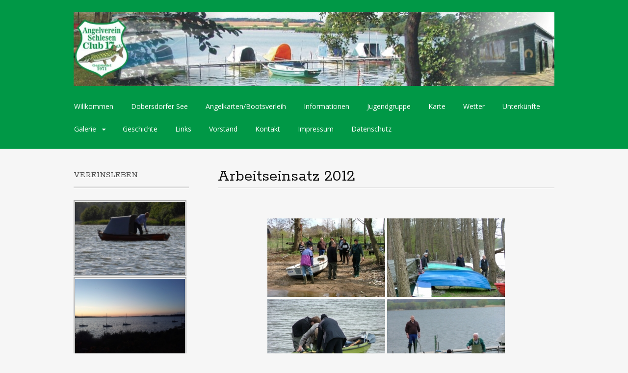

--- FILE ---
content_type: text/html; charset=UTF-8
request_url: https://av-schlesen.de/arbeitseinsatz-2012/nggallery/page/2
body_size: 12046
content:
<!DOCTYPE html>
<html lang="de">
<head>
<meta charset="UTF-8">
<meta name="viewport" content="width=device-width, initial-scale=1">
<link rel="profile" href="http://gmpg.org/xfn/11">
<link rel="pingback" href="https://av-schlesen.de/xmlrpc.php">
<!--[if lt IE 9]>
<script src="https://av-schlesen.de/wp-content/themes/portfolio-press/js/html5.js"></script>
<![endif]-->
<meta name='robots' content='index, follow, max-image-preview:large, max-snippet:-1, max-video-preview:-1' />
	<style>img:is([sizes="auto" i], [sizes^="auto," i]) { contain-intrinsic-size: 3000px 1500px }</style>
	
	<!-- This site is optimized with the Yoast SEO plugin v26.1.1 - https://yoast.com/wordpress/plugins/seo/ -->
	<title>Arbeitseinsatz 2012 - AV Schlesen</title>
	<link rel="canonical" href="https://av-schlesen.de/arbeitseinsatz-2012" />
	<meta property="og:locale" content="de_DE" />
	<meta property="og:type" content="article" />
	<meta property="og:title" content="Arbeitseinsatz 2012 - AV Schlesen" />
	<meta property="og:url" content="https://av-schlesen.de/arbeitseinsatz-2012" />
	<meta property="og:site_name" content="AV Schlesen" />
	<meta name="twitter:card" content="summary_large_image" />
	<script type="application/ld+json" class="yoast-schema-graph">{"@context":"https://schema.org","@graph":[{"@type":"WebPage","@id":"https://av-schlesen.de/arbeitseinsatz-2012","url":"https://av-schlesen.de/arbeitseinsatz-2012","name":"Arbeitseinsatz 2012 - AV Schlesen","isPartOf":{"@id":"https://av-schlesen.de/#website"},"datePublished":"2016-04-02T09:32:29+00:00","breadcrumb":{"@id":"https://av-schlesen.de/arbeitseinsatz-2012#breadcrumb"},"inLanguage":"de","potentialAction":[{"@type":"ReadAction","target":["https://av-schlesen.de/arbeitseinsatz-2012"]}]},{"@type":"BreadcrumbList","@id":"https://av-schlesen.de/arbeitseinsatz-2012#breadcrumb","itemListElement":[{"@type":"ListItem","position":1,"name":"Startseite","item":"https://av-schlesen.de/"},{"@type":"ListItem","position":2,"name":"Arbeitseinsatz 2012"}]},{"@type":"WebSite","@id":"https://av-schlesen.de/#website","url":"https://av-schlesen.de/","name":"AV Schlesen","description":"Angelverein Schlesen Club 17 e.V.","potentialAction":[{"@type":"SearchAction","target":{"@type":"EntryPoint","urlTemplate":"https://av-schlesen.de/?s={search_term_string}"},"query-input":{"@type":"PropertyValueSpecification","valueRequired":true,"valueName":"search_term_string"}}],"inLanguage":"de"}]}</script>
	<!-- / Yoast SEO plugin. -->


<link rel='dns-prefetch' href='//fonts.googleapis.com' />
<link rel="alternate" type="application/rss+xml" title="AV Schlesen &raquo; Feed" href="https://av-schlesen.de/feed" />
<link rel="alternate" type="application/rss+xml" title="AV Schlesen &raquo; Kommentar-Feed" href="https://av-schlesen.de/comments/feed" />
<script type="text/javascript">
/* <![CDATA[ */
window._wpemojiSettings = {"baseUrl":"https:\/\/s.w.org\/images\/core\/emoji\/16.0.1\/72x72\/","ext":".png","svgUrl":"https:\/\/s.w.org\/images\/core\/emoji\/16.0.1\/svg\/","svgExt":".svg","source":{"concatemoji":"https:\/\/av-schlesen.de\/wp-includes\/js\/wp-emoji-release.min.js?ver=6.8.3"}};
/*! This file is auto-generated */
!function(s,n){var o,i,e;function c(e){try{var t={supportTests:e,timestamp:(new Date).valueOf()};sessionStorage.setItem(o,JSON.stringify(t))}catch(e){}}function p(e,t,n){e.clearRect(0,0,e.canvas.width,e.canvas.height),e.fillText(t,0,0);var t=new Uint32Array(e.getImageData(0,0,e.canvas.width,e.canvas.height).data),a=(e.clearRect(0,0,e.canvas.width,e.canvas.height),e.fillText(n,0,0),new Uint32Array(e.getImageData(0,0,e.canvas.width,e.canvas.height).data));return t.every(function(e,t){return e===a[t]})}function u(e,t){e.clearRect(0,0,e.canvas.width,e.canvas.height),e.fillText(t,0,0);for(var n=e.getImageData(16,16,1,1),a=0;a<n.data.length;a++)if(0!==n.data[a])return!1;return!0}function f(e,t,n,a){switch(t){case"flag":return n(e,"\ud83c\udff3\ufe0f\u200d\u26a7\ufe0f","\ud83c\udff3\ufe0f\u200b\u26a7\ufe0f")?!1:!n(e,"\ud83c\udde8\ud83c\uddf6","\ud83c\udde8\u200b\ud83c\uddf6")&&!n(e,"\ud83c\udff4\udb40\udc67\udb40\udc62\udb40\udc65\udb40\udc6e\udb40\udc67\udb40\udc7f","\ud83c\udff4\u200b\udb40\udc67\u200b\udb40\udc62\u200b\udb40\udc65\u200b\udb40\udc6e\u200b\udb40\udc67\u200b\udb40\udc7f");case"emoji":return!a(e,"\ud83e\udedf")}return!1}function g(e,t,n,a){var r="undefined"!=typeof WorkerGlobalScope&&self instanceof WorkerGlobalScope?new OffscreenCanvas(300,150):s.createElement("canvas"),o=r.getContext("2d",{willReadFrequently:!0}),i=(o.textBaseline="top",o.font="600 32px Arial",{});return e.forEach(function(e){i[e]=t(o,e,n,a)}),i}function t(e){var t=s.createElement("script");t.src=e,t.defer=!0,s.head.appendChild(t)}"undefined"!=typeof Promise&&(o="wpEmojiSettingsSupports",i=["flag","emoji"],n.supports={everything:!0,everythingExceptFlag:!0},e=new Promise(function(e){s.addEventListener("DOMContentLoaded",e,{once:!0})}),new Promise(function(t){var n=function(){try{var e=JSON.parse(sessionStorage.getItem(o));if("object"==typeof e&&"number"==typeof e.timestamp&&(new Date).valueOf()<e.timestamp+604800&&"object"==typeof e.supportTests)return e.supportTests}catch(e){}return null}();if(!n){if("undefined"!=typeof Worker&&"undefined"!=typeof OffscreenCanvas&&"undefined"!=typeof URL&&URL.createObjectURL&&"undefined"!=typeof Blob)try{var e="postMessage("+g.toString()+"("+[JSON.stringify(i),f.toString(),p.toString(),u.toString()].join(",")+"));",a=new Blob([e],{type:"text/javascript"}),r=new Worker(URL.createObjectURL(a),{name:"wpTestEmojiSupports"});return void(r.onmessage=function(e){c(n=e.data),r.terminate(),t(n)})}catch(e){}c(n=g(i,f,p,u))}t(n)}).then(function(e){for(var t in e)n.supports[t]=e[t],n.supports.everything=n.supports.everything&&n.supports[t],"flag"!==t&&(n.supports.everythingExceptFlag=n.supports.everythingExceptFlag&&n.supports[t]);n.supports.everythingExceptFlag=n.supports.everythingExceptFlag&&!n.supports.flag,n.DOMReady=!1,n.readyCallback=function(){n.DOMReady=!0}}).then(function(){return e}).then(function(){var e;n.supports.everything||(n.readyCallback(),(e=n.source||{}).concatemoji?t(e.concatemoji):e.wpemoji&&e.twemoji&&(t(e.twemoji),t(e.wpemoji)))}))}((window,document),window._wpemojiSettings);
/* ]]> */
</script>
<style id='wp-emoji-styles-inline-css' type='text/css'>

	img.wp-smiley, img.emoji {
		display: inline !important;
		border: none !important;
		box-shadow: none !important;
		height: 1em !important;
		width: 1em !important;
		margin: 0 0.07em !important;
		vertical-align: -0.1em !important;
		background: none !important;
		padding: 0 !important;
	}
</style>
<link rel='stylesheet' id='wp-block-library-css' href='https://av-schlesen.de/wp-includes/css/dist/block-library/style.min.css?ver=6.8.3' type='text/css' media='all' />
<style id='classic-theme-styles-inline-css' type='text/css'>
/*! This file is auto-generated */
.wp-block-button__link{color:#fff;background-color:#32373c;border-radius:9999px;box-shadow:none;text-decoration:none;padding:calc(.667em + 2px) calc(1.333em + 2px);font-size:1.125em}.wp-block-file__button{background:#32373c;color:#fff;text-decoration:none}
</style>
<style id='global-styles-inline-css' type='text/css'>
:root{--wp--preset--aspect-ratio--square: 1;--wp--preset--aspect-ratio--4-3: 4/3;--wp--preset--aspect-ratio--3-4: 3/4;--wp--preset--aspect-ratio--3-2: 3/2;--wp--preset--aspect-ratio--2-3: 2/3;--wp--preset--aspect-ratio--16-9: 16/9;--wp--preset--aspect-ratio--9-16: 9/16;--wp--preset--color--black: #000000;--wp--preset--color--cyan-bluish-gray: #abb8c3;--wp--preset--color--white: #ffffff;--wp--preset--color--pale-pink: #f78da7;--wp--preset--color--vivid-red: #cf2e2e;--wp--preset--color--luminous-vivid-orange: #ff6900;--wp--preset--color--luminous-vivid-amber: #fcb900;--wp--preset--color--light-green-cyan: #7bdcb5;--wp--preset--color--vivid-green-cyan: #00d084;--wp--preset--color--pale-cyan-blue: #8ed1fc;--wp--preset--color--vivid-cyan-blue: #0693e3;--wp--preset--color--vivid-purple: #9b51e0;--wp--preset--gradient--vivid-cyan-blue-to-vivid-purple: linear-gradient(135deg,rgba(6,147,227,1) 0%,rgb(155,81,224) 100%);--wp--preset--gradient--light-green-cyan-to-vivid-green-cyan: linear-gradient(135deg,rgb(122,220,180) 0%,rgb(0,208,130) 100%);--wp--preset--gradient--luminous-vivid-amber-to-luminous-vivid-orange: linear-gradient(135deg,rgba(252,185,0,1) 0%,rgba(255,105,0,1) 100%);--wp--preset--gradient--luminous-vivid-orange-to-vivid-red: linear-gradient(135deg,rgba(255,105,0,1) 0%,rgb(207,46,46) 100%);--wp--preset--gradient--very-light-gray-to-cyan-bluish-gray: linear-gradient(135deg,rgb(238,238,238) 0%,rgb(169,184,195) 100%);--wp--preset--gradient--cool-to-warm-spectrum: linear-gradient(135deg,rgb(74,234,220) 0%,rgb(151,120,209) 20%,rgb(207,42,186) 40%,rgb(238,44,130) 60%,rgb(251,105,98) 80%,rgb(254,248,76) 100%);--wp--preset--gradient--blush-light-purple: linear-gradient(135deg,rgb(255,206,236) 0%,rgb(152,150,240) 100%);--wp--preset--gradient--blush-bordeaux: linear-gradient(135deg,rgb(254,205,165) 0%,rgb(254,45,45) 50%,rgb(107,0,62) 100%);--wp--preset--gradient--luminous-dusk: linear-gradient(135deg,rgb(255,203,112) 0%,rgb(199,81,192) 50%,rgb(65,88,208) 100%);--wp--preset--gradient--pale-ocean: linear-gradient(135deg,rgb(255,245,203) 0%,rgb(182,227,212) 50%,rgb(51,167,181) 100%);--wp--preset--gradient--electric-grass: linear-gradient(135deg,rgb(202,248,128) 0%,rgb(113,206,126) 100%);--wp--preset--gradient--midnight: linear-gradient(135deg,rgb(2,3,129) 0%,rgb(40,116,252) 100%);--wp--preset--font-size--small: 13px;--wp--preset--font-size--medium: 20px;--wp--preset--font-size--large: 36px;--wp--preset--font-size--x-large: 42px;--wp--preset--spacing--20: 0.44rem;--wp--preset--spacing--30: 0.67rem;--wp--preset--spacing--40: 1rem;--wp--preset--spacing--50: 1.5rem;--wp--preset--spacing--60: 2.25rem;--wp--preset--spacing--70: 3.38rem;--wp--preset--spacing--80: 5.06rem;--wp--preset--shadow--natural: 6px 6px 9px rgba(0, 0, 0, 0.2);--wp--preset--shadow--deep: 12px 12px 50px rgba(0, 0, 0, 0.4);--wp--preset--shadow--sharp: 6px 6px 0px rgba(0, 0, 0, 0.2);--wp--preset--shadow--outlined: 6px 6px 0px -3px rgba(255, 255, 255, 1), 6px 6px rgba(0, 0, 0, 1);--wp--preset--shadow--crisp: 6px 6px 0px rgba(0, 0, 0, 1);}:where(.is-layout-flex){gap: 0.5em;}:where(.is-layout-grid){gap: 0.5em;}body .is-layout-flex{display: flex;}.is-layout-flex{flex-wrap: wrap;align-items: center;}.is-layout-flex > :is(*, div){margin: 0;}body .is-layout-grid{display: grid;}.is-layout-grid > :is(*, div){margin: 0;}:where(.wp-block-columns.is-layout-flex){gap: 2em;}:where(.wp-block-columns.is-layout-grid){gap: 2em;}:where(.wp-block-post-template.is-layout-flex){gap: 1.25em;}:where(.wp-block-post-template.is-layout-grid){gap: 1.25em;}.has-black-color{color: var(--wp--preset--color--black) !important;}.has-cyan-bluish-gray-color{color: var(--wp--preset--color--cyan-bluish-gray) !important;}.has-white-color{color: var(--wp--preset--color--white) !important;}.has-pale-pink-color{color: var(--wp--preset--color--pale-pink) !important;}.has-vivid-red-color{color: var(--wp--preset--color--vivid-red) !important;}.has-luminous-vivid-orange-color{color: var(--wp--preset--color--luminous-vivid-orange) !important;}.has-luminous-vivid-amber-color{color: var(--wp--preset--color--luminous-vivid-amber) !important;}.has-light-green-cyan-color{color: var(--wp--preset--color--light-green-cyan) !important;}.has-vivid-green-cyan-color{color: var(--wp--preset--color--vivid-green-cyan) !important;}.has-pale-cyan-blue-color{color: var(--wp--preset--color--pale-cyan-blue) !important;}.has-vivid-cyan-blue-color{color: var(--wp--preset--color--vivid-cyan-blue) !important;}.has-vivid-purple-color{color: var(--wp--preset--color--vivid-purple) !important;}.has-black-background-color{background-color: var(--wp--preset--color--black) !important;}.has-cyan-bluish-gray-background-color{background-color: var(--wp--preset--color--cyan-bluish-gray) !important;}.has-white-background-color{background-color: var(--wp--preset--color--white) !important;}.has-pale-pink-background-color{background-color: var(--wp--preset--color--pale-pink) !important;}.has-vivid-red-background-color{background-color: var(--wp--preset--color--vivid-red) !important;}.has-luminous-vivid-orange-background-color{background-color: var(--wp--preset--color--luminous-vivid-orange) !important;}.has-luminous-vivid-amber-background-color{background-color: var(--wp--preset--color--luminous-vivid-amber) !important;}.has-light-green-cyan-background-color{background-color: var(--wp--preset--color--light-green-cyan) !important;}.has-vivid-green-cyan-background-color{background-color: var(--wp--preset--color--vivid-green-cyan) !important;}.has-pale-cyan-blue-background-color{background-color: var(--wp--preset--color--pale-cyan-blue) !important;}.has-vivid-cyan-blue-background-color{background-color: var(--wp--preset--color--vivid-cyan-blue) !important;}.has-vivid-purple-background-color{background-color: var(--wp--preset--color--vivid-purple) !important;}.has-black-border-color{border-color: var(--wp--preset--color--black) !important;}.has-cyan-bluish-gray-border-color{border-color: var(--wp--preset--color--cyan-bluish-gray) !important;}.has-white-border-color{border-color: var(--wp--preset--color--white) !important;}.has-pale-pink-border-color{border-color: var(--wp--preset--color--pale-pink) !important;}.has-vivid-red-border-color{border-color: var(--wp--preset--color--vivid-red) !important;}.has-luminous-vivid-orange-border-color{border-color: var(--wp--preset--color--luminous-vivid-orange) !important;}.has-luminous-vivid-amber-border-color{border-color: var(--wp--preset--color--luminous-vivid-amber) !important;}.has-light-green-cyan-border-color{border-color: var(--wp--preset--color--light-green-cyan) !important;}.has-vivid-green-cyan-border-color{border-color: var(--wp--preset--color--vivid-green-cyan) !important;}.has-pale-cyan-blue-border-color{border-color: var(--wp--preset--color--pale-cyan-blue) !important;}.has-vivid-cyan-blue-border-color{border-color: var(--wp--preset--color--vivid-cyan-blue) !important;}.has-vivid-purple-border-color{border-color: var(--wp--preset--color--vivid-purple) !important;}.has-vivid-cyan-blue-to-vivid-purple-gradient-background{background: var(--wp--preset--gradient--vivid-cyan-blue-to-vivid-purple) !important;}.has-light-green-cyan-to-vivid-green-cyan-gradient-background{background: var(--wp--preset--gradient--light-green-cyan-to-vivid-green-cyan) !important;}.has-luminous-vivid-amber-to-luminous-vivid-orange-gradient-background{background: var(--wp--preset--gradient--luminous-vivid-amber-to-luminous-vivid-orange) !important;}.has-luminous-vivid-orange-to-vivid-red-gradient-background{background: var(--wp--preset--gradient--luminous-vivid-orange-to-vivid-red) !important;}.has-very-light-gray-to-cyan-bluish-gray-gradient-background{background: var(--wp--preset--gradient--very-light-gray-to-cyan-bluish-gray) !important;}.has-cool-to-warm-spectrum-gradient-background{background: var(--wp--preset--gradient--cool-to-warm-spectrum) !important;}.has-blush-light-purple-gradient-background{background: var(--wp--preset--gradient--blush-light-purple) !important;}.has-blush-bordeaux-gradient-background{background: var(--wp--preset--gradient--blush-bordeaux) !important;}.has-luminous-dusk-gradient-background{background: var(--wp--preset--gradient--luminous-dusk) !important;}.has-pale-ocean-gradient-background{background: var(--wp--preset--gradient--pale-ocean) !important;}.has-electric-grass-gradient-background{background: var(--wp--preset--gradient--electric-grass) !important;}.has-midnight-gradient-background{background: var(--wp--preset--gradient--midnight) !important;}.has-small-font-size{font-size: var(--wp--preset--font-size--small) !important;}.has-medium-font-size{font-size: var(--wp--preset--font-size--medium) !important;}.has-large-font-size{font-size: var(--wp--preset--font-size--large) !important;}.has-x-large-font-size{font-size: var(--wp--preset--font-size--x-large) !important;}
:where(.wp-block-post-template.is-layout-flex){gap: 1.25em;}:where(.wp-block-post-template.is-layout-grid){gap: 1.25em;}
:where(.wp-block-columns.is-layout-flex){gap: 2em;}:where(.wp-block-columns.is-layout-grid){gap: 2em;}
:root :where(.wp-block-pullquote){font-size: 1.5em;line-height: 1.6;}
</style>
<link rel='stylesheet' id='contact-form-7-css' href='https://av-schlesen.de/wp-content/plugins/contact-form-7/includes/css/styles.css?ver=6.1.2' type='text/css' media='all' />
<link rel='stylesheet' id='ngg_trigger_buttons-css' href='https://av-schlesen.de/wp-content/plugins/nextgen-gallery/static/GalleryDisplay/trigger_buttons.css?ver=3.59.12' type='text/css' media='all' />
<link rel='stylesheet' id='shutter-0-css' href='https://av-schlesen.de/wp-content/plugins/nextgen-gallery/static/Lightbox/shutter/shutter.css?ver=3.59.12' type='text/css' media='all' />
<link rel='stylesheet' id='fontawesome_v4_shim_style-css' href='https://av-schlesen.de/wp-content/plugins/nextgen-gallery/static/FontAwesome/css/v4-shims.min.css?ver=6.8.3' type='text/css' media='all' />
<link rel='stylesheet' id='fontawesome-css' href='https://av-schlesen.de/wp-content/plugins/nextgen-gallery/static/FontAwesome/css/all.min.css?ver=6.8.3' type='text/css' media='all' />
<link rel='stylesheet' id='nextgen_pagination_style-css' href='https://av-schlesen.de/wp-content/plugins/nextgen-gallery/static/GalleryDisplay/pagination_style.css?ver=3.59.12' type='text/css' media='all' />
<link rel='stylesheet' id='nextgen_basic_thumbnails_style-css' href='https://av-schlesen.de/wp-content/plugins/nextgen-gallery/static/Thumbnails/nextgen_basic_thumbnails.css?ver=3.59.12' type='text/css' media='all' />
<link rel='stylesheet' id='portfoliopress-style-css' href='https://av-schlesen.de/wp-content/themes/portfolio-press/style.css?ver=2.8.0' type='text/css' media='all' />
<link rel='stylesheet' id='portfoliopress_fonts-css' href='//fonts.googleapis.com/css?family=Open+Sans:400italic,400,600|Rokkitt:400,700' type='text/css' media='screen' />
<link rel='stylesheet' id='portfoliopress_icon_font-css' href='https://av-schlesen.de/wp-content/themes/portfolio-press/fonts/custom/portfolio-custom.css?ver=2.8.0' type='text/css' media='all' />
<link rel='stylesheet' id='imagelightbox-styles-css' href='https://av-schlesen.de/wp-content/plugins/imagelightbox/css/styles.css?ver=0.1.1' type='text/css' media='all' />
<link rel='stylesheet' id='tablepress-default-css' href='https://av-schlesen.de/wp-content/plugins/tablepress/css/build/default.css?ver=3.2.3' type='text/css' media='all' />
<link rel='stylesheet' id='nextgen_widgets_style-css' href='https://av-schlesen.de/wp-content/plugins/nextgen-gallery/static/Widget/display.css?ver=3.59.12' type='text/css' media='all' />
<script type="text/javascript" src="https://av-schlesen.de/wp-includes/js/jquery/jquery.min.js?ver=3.7.1" id="jquery-core-js"></script>
<script type="text/javascript" src="https://av-schlesen.de/wp-includes/js/jquery/jquery-migrate.min.js?ver=3.4.1" id="jquery-migrate-js"></script>
<script type="text/javascript" id="photocrati_ajax-js-extra">
/* <![CDATA[ */
var photocrati_ajax = {"url":"https:\/\/av-schlesen.de\/index.php?photocrati_ajax=1","rest_url":"https:\/\/av-schlesen.de\/wp-json\/","wp_home_url":"https:\/\/av-schlesen.de","wp_site_url":"https:\/\/av-schlesen.de","wp_root_url":"https:\/\/av-schlesen.de","wp_plugins_url":"https:\/\/av-schlesen.de\/wp-content\/plugins","wp_content_url":"https:\/\/av-schlesen.de\/wp-content","wp_includes_url":"https:\/\/av-schlesen.de\/wp-includes\/","ngg_param_slug":"nggallery","rest_nonce":"b0ac591b0b"};
/* ]]> */
</script>
<script type="text/javascript" src="https://av-schlesen.de/wp-content/plugins/nextgen-gallery/static/Legacy/ajax.min.js?ver=3.59.12" id="photocrati_ajax-js"></script>
<script type="text/javascript" src="https://av-schlesen.de/wp-content/plugins/nextgen-gallery/static/FontAwesome/js/v4-shims.min.js?ver=5.3.1" id="fontawesome_v4_shim-js"></script>
<script type="text/javascript" defer crossorigin="anonymous" data-auto-replace-svg="false" data-keep-original-source="false" data-search-pseudo-elements src="https://av-schlesen.de/wp-content/plugins/nextgen-gallery/static/FontAwesome/js/all.min.js?ver=5.3.1" id="fontawesome-js"></script>
<script type="text/javascript" src="https://av-schlesen.de/wp-content/plugins/nextgen-gallery/static/Thumbnails/nextgen_basic_thumbnails.js?ver=3.59.12" id="nextgen_basic_thumbnails_script-js"></script>
<link rel="https://api.w.org/" href="https://av-schlesen.de/wp-json/" /><link rel="alternate" title="JSON" type="application/json" href="https://av-schlesen.de/wp-json/wp/v2/pages/2096" /><link rel="EditURI" type="application/rsd+xml" title="RSD" href="https://av-schlesen.de/xmlrpc.php?rsd" />
<link rel='shortlink' href='https://av-schlesen.de/?p=2096' />
<link rel="alternate" title="oEmbed (JSON)" type="application/json+oembed" href="https://av-schlesen.de/wp-json/oembed/1.0/embed?url=https%3A%2F%2Fav-schlesen.de%2Farbeitseinsatz-2012" />
<link rel="alternate" title="oEmbed (XML)" type="text/xml+oembed" href="https://av-schlesen.de/wp-json/oembed/1.0/embed?url=https%3A%2F%2Fav-schlesen.de%2Farbeitseinsatz-2012&#038;format=xml" />
<!-- Portfolio Press Styling -->
<style type="text/css">
#branding { background:#009846 }
</style>
</head>

<body class="wp-singular page-template-default page page-id-2096 wp-theme-portfolio-press layout-2cl">
<div id="page">

	<header id="branding">
    	<div class="col-width">
        			<hgroup id="logo">
				<div id="site-title"><a href="https://av-schlesen.de/" rel="home">
                					<img src="https://av-schlesen.de/wp-content/uploads/2019/02/Banner.jpg" alt="AV Schlesen">
				                </a>
                </div>
							</hgroup>

			<nav id="navigation" class="site-navigation primary-navigation" role="navigation">
				<h1 class="menu-toggle">Menu</h1>
				<a class="screen-reader-text skip-link" href="#content">Skip to content</a>
				<div class="menu-menue-container"><ul id="menu-menue" class="nav-menu"><li id="menu-item-609" class="menu-item menu-item-type-post_type menu-item-object-page menu-item-home menu-item-609"><a href="https://av-schlesen.de/">Willkommen</a></li>
<li id="menu-item-612" class="menu-item menu-item-type-post_type menu-item-object-page menu-item-612"><a href="https://av-schlesen.de/der-dobersdorfer-see">Dobersdorfer See</a></li>
<li id="menu-item-610" class="menu-item menu-item-type-post_type menu-item-object-page menu-item-610"><a href="https://av-schlesen.de/angelkartenbootsverleih">Angelkarten/Bootsverleih</a></li>
<li id="menu-item-619" class="menu-item menu-item-type-post_type menu-item-object-page menu-item-619"><a href="https://av-schlesen.de/informationen">Informationen</a></li>
<li id="menu-item-620" class="menu-item menu-item-type-post_type menu-item-object-page menu-item-620"><a href="https://av-schlesen.de/jugendgruppe">Jugendgruppe</a></li>
<li id="menu-item-1005" class="menu-item menu-item-type-post_type menu-item-object-page menu-item-1005"><a href="https://av-schlesen.de/karte">Karte</a></li>
<li id="menu-item-4520" class="menu-item menu-item-type-post_type menu-item-object-page menu-item-4520"><a href="https://av-schlesen.de/wetter">Wetter</a></li>
<li id="menu-item-3677" class="menu-item menu-item-type-post_type menu-item-object-page menu-item-3677"><a href="https://av-schlesen.de/av-schlesen">Unterkünfte</a></li>
<li id="menu-item-613" class="menu-item menu-item-type-post_type menu-item-object-page current-menu-ancestor current_page_ancestor menu-item-has-children menu-item-613"><a href="https://av-schlesen.de/galerie">Galerie</a>
<ul class="sub-menu">
	<li id="menu-item-998" class="menu-item menu-item-type-post_type menu-item-object-page menu-item-998"><a href="https://av-schlesen.de/galerie/fangbilder">Fangbilder</a></li>
	<li id="menu-item-4640" class="menu-item menu-item-type-post_type menu-item-object-page menu-item-has-children menu-item-4640"><a href="https://av-schlesen.de/jugend">Jugend</a>
	<ul class="sub-menu">
		<li id="menu-item-5578" class="menu-item menu-item-type-post_type menu-item-object-page menu-item-5578"><a href="https://av-schlesen.de/jugend-zeltlager-bosau-2022">Jugend-Zeltlager Bosau 2022</a></li>
		<li id="menu-item-5477" class="menu-item menu-item-type-post_type menu-item-object-page menu-item-5477"><a href="https://av-schlesen.de/jugend/jugend-zeltlager-bosau-2021">Jugend-Zeltlager Bosau 2021</a></li>
		<li id="menu-item-5336" class="menu-item menu-item-type-post_type menu-item-object-page menu-item-5336"><a href="https://av-schlesen.de/jugend-zeltlager-bosau-2020-2">Jugend-Zeltlager Bosau 2020</a></li>
		<li id="menu-item-5113" class="menu-item menu-item-type-post_type menu-item-object-page menu-item-5113"><a href="https://av-schlesen.de/taufe-der-neuen-jugendboote">Taufe der neuen Jugendboote</a></li>
		<li id="menu-item-4822" class="menu-item menu-item-type-post_type menu-item-object-page menu-item-4822"><a href="https://av-schlesen.de/zanderangeln-mit-team-vmc">Zanderangeln mit Team VMC</a></li>
		<li id="menu-item-4670" class="menu-item menu-item-type-post_type menu-item-object-page menu-item-4670"><a href="https://av-schlesen.de/jugend/jugend-abangeln-mit-team-vmc">Jugend-Abangeln mit Team VMC</a></li>
		<li id="menu-item-4637" class="menu-item menu-item-type-post_type menu-item-object-page menu-item-4637"><a href="https://av-schlesen.de/fliegenfischer-kurs-jugend">Fliegenfischer-Kurs Jugend</a></li>
		<li id="menu-item-4751" class="menu-item menu-item-type-post_type menu-item-object-page menu-item-4751"><a href="https://av-schlesen.de/arbeitseinsatz-landangelstrecke">Arbeitseinsatz Landangelstrecke</a></li>
	</ul>
</li>
	<li id="menu-item-615" class="menu-item menu-item-type-post_type menu-item-object-page menu-item-has-children menu-item-615"><a href="https://av-schlesen.de/galerie/bilder-aus-2011">Bilder 2011</a>
	<ul class="sub-menu">
		<li id="menu-item-614" class="menu-item menu-item-type-post_type menu-item-object-page menu-item-614"><a href="https://av-schlesen.de/galerie/aale-fuer-den-koenigsball-2009">Aale für den Königsball 2009</a></li>
		<li id="menu-item-617" class="menu-item menu-item-type-post_type menu-item-object-page menu-item-617"><a href="https://av-schlesen.de/galerie/sommerfest-2010">Sommerfest 2010</a></li>
		<li id="menu-item-616" class="menu-item menu-item-type-post_type menu-item-object-page menu-item-616"><a href="https://av-schlesen.de/galerie/bilder-aus-2011/stegaufbau-2011">Stegaufbau 2011</a></li>
		<li id="menu-item-1274" class="menu-item menu-item-type-post_type menu-item-object-page menu-item-1274"><a href="https://av-schlesen.de/anangeln">Anangeln 2011</a></li>
		<li id="menu-item-1604" class="menu-item menu-item-type-post_type menu-item-object-page menu-item-1604"><a href="https://av-schlesen.de/sommerfest-2011">Sommerfest 2011</a></li>
		<li id="menu-item-1740" class="menu-item menu-item-type-post_type menu-item-object-page menu-item-1740"><a href="https://av-schlesen.de/stegaufbau-2011">Stegabbau 2011</a></li>
		<li id="menu-item-1929" class="menu-item menu-item-type-post_type menu-item-object-page menu-item-1929"><a href="https://av-schlesen.de/arbeitseinsatz-2011">Arbeitseinsatz 2011</a></li>
	</ul>
</li>
	<li id="menu-item-1933" class="menu-item menu-item-type-post_type menu-item-object-page current-menu-ancestor current-menu-parent current_page_parent current_page_ancestor menu-item-has-children menu-item-1933"><a href="https://av-schlesen.de/bilder-2012">Bilder 2012</a>
	<ul class="sub-menu">
		<li id="menu-item-1969" class="menu-item menu-item-type-post_type menu-item-object-page menu-item-1969"><a href="https://av-schlesen.de/januar-2012">Januar</a></li>
		<li id="menu-item-2097" class="menu-item menu-item-type-post_type menu-item-object-page current-menu-item page_item page-item-2096 current_page_item menu-item-2097"><a href="https://av-schlesen.de/arbeitseinsatz-2012" aria-current="page">Arbeitseinsatz</a></li>
		<li id="menu-item-2133" class="menu-item menu-item-type-post_type menu-item-object-page menu-item-2133"><a href="https://av-schlesen.de/anangeln-2012">Anangeln</a></li>
		<li id="menu-item-2185" class="menu-item menu-item-type-post_type menu-item-object-page menu-item-2185"><a href="https://av-schlesen.de/himmelfahrt-2012">Himmelfahrt</a></li>
		<li id="menu-item-2269" class="menu-item menu-item-type-post_type menu-item-object-page menu-item-2269"><a href="https://av-schlesen.de/raubfischangeln-2012">Raubfischangeln</a></li>
		<li id="menu-item-2503" class="menu-item menu-item-type-post_type menu-item-object-page menu-item-2503"><a href="https://av-schlesen.de/sommerfest-2012">Sommerfest</a></li>
		<li id="menu-item-2580" class="menu-item menu-item-type-post_type menu-item-object-page menu-item-2580"><a href="https://av-schlesen.de/friedfischangeln">Friedfischangeln</a></li>
		<li id="menu-item-2607" class="menu-item menu-item-type-post_type menu-item-object-page menu-item-2607"><a href="https://av-schlesen.de/abangeln">Abangeln</a></li>
		<li id="menu-item-2750" class="menu-item menu-item-type-post_type menu-item-object-page menu-item-2750"><a href="https://av-schlesen.de/koenigsball">Königsball</a></li>
		<li id="menu-item-2920" class="menu-item menu-item-type-post_type menu-item-object-page menu-item-2920"><a href="https://av-schlesen.de/stegabbau">Stegabbau</a></li>
	</ul>
</li>
	<li id="menu-item-3028" class="menu-item menu-item-type-post_type menu-item-object-page menu-item-has-children menu-item-3028"><a href="https://av-schlesen.de/bilder-2013">Bilder 2013</a>
	<ul class="sub-menu">
		<li id="menu-item-3027" class="menu-item menu-item-type-post_type menu-item-object-page menu-item-3027"><a href="https://av-schlesen.de/jahreshauptversammlung">Jahreshauptversammlung</a></li>
		<li id="menu-item-3258" class="menu-item menu-item-type-post_type menu-item-object-page menu-item-3258"><a href="https://av-schlesen.de/stegaufbau">Stegaufbau</a></li>
		<li id="menu-item-3292" class="menu-item menu-item-type-post_type menu-item-object-page menu-item-3292"><a href="https://av-schlesen.de/raubfischangeln">Raubfischangeln</a></li>
	</ul>
</li>
	<li id="menu-item-3460" class="menu-item menu-item-type-post_type menu-item-object-page menu-item-has-children menu-item-3460"><a href="https://av-schlesen.de/bilder-2016">Bilder 2016</a>
	<ul class="sub-menu">
		<li id="menu-item-3464" class="menu-item menu-item-type-post_type menu-item-object-page menu-item-3464"><a href="https://av-schlesen.de/stegaufbau-2016">Stegaufbau 2016</a></li>
		<li id="menu-item-3649" class="menu-item menu-item-type-post_type menu-item-object-page menu-item-3649"><a href="https://av-schlesen.de/anangeln-2016">Anangeln 2016</a></li>
		<li id="menu-item-3833" class="menu-item menu-item-type-post_type menu-item-object-page menu-item-3833"><a href="https://av-schlesen.de/toekendorf-2016">Freundschaftsangeln 2016</a></li>
		<li id="menu-item-4149" class="menu-item menu-item-type-post_type menu-item-object-page menu-item-4149"><a href="https://av-schlesen.de/sommerfest-2016">Sommerfest 2016</a></li>
		<li id="menu-item-4275" class="menu-item menu-item-type-post_type menu-item-object-page menu-item-4275"><a href="https://av-schlesen.de/lsfv-gewaesserwarteseminar-2016-in-scharbeutz">LSFV-Gewässerwarteseminar 2016 in Scharbeutz</a></li>
	</ul>
</li>
	<li id="menu-item-4921" class="menu-item menu-item-type-post_type menu-item-object-page menu-item-has-children menu-item-4921"><a href="https://av-schlesen.de/galerie/bilder-2018">Bilder 2018</a>
	<ul class="sub-menu">
		<li id="menu-item-4922" class="menu-item menu-item-type-post_type menu-item-object-page menu-item-4922"><a href="https://av-schlesen.de/galerie/koenigsball-2018">Königsball 2018</a></li>
	</ul>
</li>
	<li id="menu-item-5793" class="menu-item menu-item-type-post_type menu-item-object-page menu-item-has-children menu-item-5793"><a href="https://av-schlesen.de/bilder-2024">Bilder 2024</a>
	<ul class="sub-menu">
		<li id="menu-item-5790" class="menu-item menu-item-type-post_type menu-item-object-page menu-item-5790"><a href="https://av-schlesen.de/sommerfest-2024">Sommerfest 2024</a></li>
	</ul>
</li>
</ul>
</li>
<li id="menu-item-622" class="menu-item menu-item-type-post_type menu-item-object-page menu-item-622"><a href="https://av-schlesen.de/wir-ueber-uns">Geschichte</a></li>
<li id="menu-item-1051" class="menu-item menu-item-type-post_type menu-item-object-page menu-item-1051"><a href="https://av-schlesen.de/links">Links</a></li>
<li id="menu-item-611" class="menu-item menu-item-type-post_type menu-item-object-page menu-item-611"><a href="https://av-schlesen.de/der-vorstand">Vorstand</a></li>
<li id="menu-item-3479" class="menu-item menu-item-type-post_type menu-item-object-page menu-item-3479"><a href="https://av-schlesen.de/kontakt">Kontakt</a></li>
<li id="menu-item-618" class="menu-item menu-item-type-post_type menu-item-object-page menu-item-618"><a href="https://av-schlesen.de/impressum">Impressum</a></li>
<li id="menu-item-4887" class="menu-item menu-item-type-post_type menu-item-object-page menu-item-privacy-policy menu-item-4887"><a rel="privacy-policy" href="https://av-schlesen.de/datenschutz">Datenschutz</a></li>
</ul></div>			</nav>
		</div>
	</header><!-- #branding -->

	<div id="main">
    	<div class="col-width">
	<div id="primary">
		<div id="content" role="main">

			
			<article id="post-2096" class="post-2096 page type-page status-publish hentry">
				<header class="entry-header">
					<h1 class="entry-title">Arbeitseinsatz 2012</h1>
				</header><!-- .entry-header -->

				<div class="entry-content clearfix">
					<!-- default-view.php -->
<div
	class="ngg-galleryoverview default-view
	 ngg-ajax-pagination-none	"
	id="ngg-gallery-484336e83165981456c1ac2091fc4350-2">

		<!-- Thumbnails -->
				<div id="ngg-image-0" class="ngg-gallery-thumbnail-box
											"
			>
						<div class="ngg-gallery-thumbnail">
			<a href="https://av-schlesen.de/wp-content/gallery/Arbeitseinsatz%202012/db_023.jpg"
				title=""
				data-src="https://av-schlesen.de/wp-content/gallery/Arbeitseinsatz%202012/db_023.jpg"
				data-thumbnail="https://av-schlesen.de/wp-content/gallery/Arbeitseinsatz%202012/thumbs/thumbs_db_023.jpg"
				data-image-id="837"
				data-title="db_023"
				data-description=""
				data-image-slug="db_023"
				class="shutterset_484336e83165981456c1ac2091fc4350">
				<img
					title="db_023"
					alt="db_023"
					src="https://av-schlesen.de/wp-content/gallery/Arbeitseinsatz%202012/thumbs/thumbs_db_023.jpg"
					width="240"
					height="160"
					style="max-width:100%;"
				/>
			</a>
		</div>
							</div>
			
				<div id="ngg-image-1" class="ngg-gallery-thumbnail-box
											"
			>
						<div class="ngg-gallery-thumbnail">
			<a href="https://av-schlesen.de/wp-content/gallery/Arbeitseinsatz%202012/db_024.jpg"
				title=""
				data-src="https://av-schlesen.de/wp-content/gallery/Arbeitseinsatz%202012/db_024.jpg"
				data-thumbnail="https://av-schlesen.de/wp-content/gallery/Arbeitseinsatz%202012/thumbs/thumbs_db_024.jpg"
				data-image-id="838"
				data-title="db_024"
				data-description=""
				data-image-slug="db_024"
				class="shutterset_484336e83165981456c1ac2091fc4350">
				<img
					title="db_024"
					alt="db_024"
					src="https://av-schlesen.de/wp-content/gallery/Arbeitseinsatz%202012/thumbs/thumbs_db_024.jpg"
					width="240"
					height="160"
					style="max-width:100%;"
				/>
			</a>
		</div>
							</div>
			
				<div id="ngg-image-2" class="ngg-gallery-thumbnail-box
											"
			>
						<div class="ngg-gallery-thumbnail">
			<a href="https://av-schlesen.de/wp-content/gallery/Arbeitseinsatz%202012/db_025.jpg"
				title=""
				data-src="https://av-schlesen.de/wp-content/gallery/Arbeitseinsatz%202012/db_025.jpg"
				data-thumbnail="https://av-schlesen.de/wp-content/gallery/Arbeitseinsatz%202012/thumbs/thumbs_db_025.jpg"
				data-image-id="839"
				data-title="db_025"
				data-description=""
				data-image-slug="db_025"
				class="shutterset_484336e83165981456c1ac2091fc4350">
				<img
					title="db_025"
					alt="db_025"
					src="https://av-schlesen.de/wp-content/gallery/Arbeitseinsatz%202012/thumbs/thumbs_db_025.jpg"
					width="240"
					height="160"
					style="max-width:100%;"
				/>
			</a>
		</div>
							</div>
			
				<div id="ngg-image-3" class="ngg-gallery-thumbnail-box
											"
			>
						<div class="ngg-gallery-thumbnail">
			<a href="https://av-schlesen.de/wp-content/gallery/Arbeitseinsatz%202012/db_026.jpg"
				title=""
				data-src="https://av-schlesen.de/wp-content/gallery/Arbeitseinsatz%202012/db_026.jpg"
				data-thumbnail="https://av-schlesen.de/wp-content/gallery/Arbeitseinsatz%202012/thumbs/thumbs_db_026.jpg"
				data-image-id="840"
				data-title="db_026"
				data-description=""
				data-image-slug="db_026"
				class="shutterset_484336e83165981456c1ac2091fc4350">
				<img
					title="db_026"
					alt="db_026"
					src="https://av-schlesen.de/wp-content/gallery/Arbeitseinsatz%202012/thumbs/thumbs_db_026.jpg"
					width="240"
					height="160"
					style="max-width:100%;"
				/>
			</a>
		</div>
							</div>
			
				<div id="ngg-image-4" class="ngg-gallery-thumbnail-box
											"
			>
						<div class="ngg-gallery-thumbnail">
			<a href="https://av-schlesen.de/wp-content/gallery/Arbeitseinsatz%202012/db_027.jpg"
				title=""
				data-src="https://av-schlesen.de/wp-content/gallery/Arbeitseinsatz%202012/db_027.jpg"
				data-thumbnail="https://av-schlesen.de/wp-content/gallery/Arbeitseinsatz%202012/thumbs/thumbs_db_027.jpg"
				data-image-id="841"
				data-title="db_027"
				data-description=""
				data-image-slug="db_027"
				class="shutterset_484336e83165981456c1ac2091fc4350">
				<img
					title="db_027"
					alt="db_027"
					src="https://av-schlesen.de/wp-content/gallery/Arbeitseinsatz%202012/thumbs/thumbs_db_027.jpg"
					width="240"
					height="160"
					style="max-width:100%;"
				/>
			</a>
		</div>
							</div>
			
				<div id="ngg-image-5" class="ngg-gallery-thumbnail-box
											"
			>
						<div class="ngg-gallery-thumbnail">
			<a href="https://av-schlesen.de/wp-content/gallery/Arbeitseinsatz%202012/db_028.jpg"
				title=""
				data-src="https://av-schlesen.de/wp-content/gallery/Arbeitseinsatz%202012/db_028.jpg"
				data-thumbnail="https://av-schlesen.de/wp-content/gallery/Arbeitseinsatz%202012/thumbs/thumbs_db_028.jpg"
				data-image-id="842"
				data-title="db_028"
				data-description=""
				data-image-slug="db_028"
				class="shutterset_484336e83165981456c1ac2091fc4350">
				<img
					title="db_028"
					alt="db_028"
					src="https://av-schlesen.de/wp-content/gallery/Arbeitseinsatz%202012/thumbs/thumbs_db_028.jpg"
					width="240"
					height="160"
					style="max-width:100%;"
				/>
			</a>
		</div>
							</div>
			
				<div id="ngg-image-6" class="ngg-gallery-thumbnail-box
											"
			>
						<div class="ngg-gallery-thumbnail">
			<a href="https://av-schlesen.de/wp-content/gallery/Arbeitseinsatz%202012/db_Boote_ins_Wasser_2012_006.jpg"
				title=""
				data-src="https://av-schlesen.de/wp-content/gallery/Arbeitseinsatz%202012/db_Boote_ins_Wasser_2012_006.jpg"
				data-thumbnail="https://av-schlesen.de/wp-content/gallery/Arbeitseinsatz%202012/thumbs/thumbs_db_Boote_ins_Wasser_2012_006.jpg"
				data-image-id="843"
				data-title="db_Boote_ins_Wasser_2012_006"
				data-description=""
				data-image-slug="db_boote_ins_wasser_2012_006"
				class="shutterset_484336e83165981456c1ac2091fc4350">
				<img
					title="db_Boote_ins_Wasser_2012_006"
					alt="db_Boote_ins_Wasser_2012_006"
					src="https://av-schlesen.de/wp-content/gallery/Arbeitseinsatz%202012/thumbs/thumbs_db_Boote_ins_Wasser_2012_006.jpg"
					width="240"
					height="160"
					style="max-width:100%;"
				/>
			</a>
		</div>
							</div>
			
				<div id="ngg-image-7" class="ngg-gallery-thumbnail-box
											"
			>
						<div class="ngg-gallery-thumbnail">
			<a href="https://av-schlesen.de/wp-content/gallery/Arbeitseinsatz%202012/db_Boote_ins_Wasser_2012_009.jpg"
				title=""
				data-src="https://av-schlesen.de/wp-content/gallery/Arbeitseinsatz%202012/db_Boote_ins_Wasser_2012_009.jpg"
				data-thumbnail="https://av-schlesen.de/wp-content/gallery/Arbeitseinsatz%202012/thumbs/thumbs_db_Boote_ins_Wasser_2012_009.jpg"
				data-image-id="844"
				data-title="db_Boote_ins_Wasser_2012_009"
				data-description=""
				data-image-slug="db_boote_ins_wasser_2012_009"
				class="shutterset_484336e83165981456c1ac2091fc4350">
				<img
					title="db_Boote_ins_Wasser_2012_009"
					alt="db_Boote_ins_Wasser_2012_009"
					src="https://av-schlesen.de/wp-content/gallery/Arbeitseinsatz%202012/thumbs/thumbs_db_Boote_ins_Wasser_2012_009.jpg"
					width="240"
					height="160"
					style="max-width:100%;"
				/>
			</a>
		</div>
							</div>
			
				<div id="ngg-image-8" class="ngg-gallery-thumbnail-box
											"
			>
						<div class="ngg-gallery-thumbnail">
			<a href="https://av-schlesen.de/wp-content/gallery/Arbeitseinsatz%202012/db_Boote_ins_Wasser_2012_011.jpg"
				title=""
				data-src="https://av-schlesen.de/wp-content/gallery/Arbeitseinsatz%202012/db_Boote_ins_Wasser_2012_011.jpg"
				data-thumbnail="https://av-schlesen.de/wp-content/gallery/Arbeitseinsatz%202012/thumbs/thumbs_db_Boote_ins_Wasser_2012_011.jpg"
				data-image-id="845"
				data-title="db_Boote_ins_Wasser_2012_011"
				data-description=""
				data-image-slug="db_boote_ins_wasser_2012_011"
				class="shutterset_484336e83165981456c1ac2091fc4350">
				<img
					title="db_Boote_ins_Wasser_2012_011"
					alt="db_Boote_ins_Wasser_2012_011"
					src="https://av-schlesen.de/wp-content/gallery/Arbeitseinsatz%202012/thumbs/thumbs_db_Boote_ins_Wasser_2012_011.jpg"
					width="240"
					height="160"
					style="max-width:100%;"
				/>
			</a>
		</div>
							</div>
			
				<div id="ngg-image-9" class="ngg-gallery-thumbnail-box
											"
			>
						<div class="ngg-gallery-thumbnail">
			<a href="https://av-schlesen.de/wp-content/gallery/Arbeitseinsatz%202012/db_Boote_ins_Wasser_2012_017.jpg"
				title=""
				data-src="https://av-schlesen.de/wp-content/gallery/Arbeitseinsatz%202012/db_Boote_ins_Wasser_2012_017.jpg"
				data-thumbnail="https://av-schlesen.de/wp-content/gallery/Arbeitseinsatz%202012/thumbs/thumbs_db_Boote_ins_Wasser_2012_017.jpg"
				data-image-id="846"
				data-title="db_Boote_ins_Wasser_2012_017"
				data-description=""
				data-image-slug="db_boote_ins_wasser_2012_017"
				class="shutterset_484336e83165981456c1ac2091fc4350">
				<img
					title="db_Boote_ins_Wasser_2012_017"
					alt="db_Boote_ins_Wasser_2012_017"
					src="https://av-schlesen.de/wp-content/gallery/Arbeitseinsatz%202012/thumbs/thumbs_db_Boote_ins_Wasser_2012_017.jpg"
					width="240"
					height="160"
					style="max-width:100%;"
				/>
			</a>
		</div>
							</div>
			
				<div id="ngg-image-10" class="ngg-gallery-thumbnail-box
											"
			>
						<div class="ngg-gallery-thumbnail">
			<a href="https://av-schlesen.de/wp-content/gallery/Arbeitseinsatz%202012/db_Boote_ins_Wasser_2012_018.jpg"
				title=""
				data-src="https://av-schlesen.de/wp-content/gallery/Arbeitseinsatz%202012/db_Boote_ins_Wasser_2012_018.jpg"
				data-thumbnail="https://av-schlesen.de/wp-content/gallery/Arbeitseinsatz%202012/thumbs/thumbs_db_Boote_ins_Wasser_2012_018.jpg"
				data-image-id="847"
				data-title="db_Boote_ins_Wasser_2012_018"
				data-description=""
				data-image-slug="db_boote_ins_wasser_2012_018"
				class="shutterset_484336e83165981456c1ac2091fc4350">
				<img
					title="db_Boote_ins_Wasser_2012_018"
					alt="db_Boote_ins_Wasser_2012_018"
					src="https://av-schlesen.de/wp-content/gallery/Arbeitseinsatz%202012/thumbs/thumbs_db_Boote_ins_Wasser_2012_018.jpg"
					width="240"
					height="160"
					style="max-width:100%;"
				/>
			</a>
		</div>
							</div>
			
				<div id="ngg-image-11" class="ngg-gallery-thumbnail-box
											"
			>
						<div class="ngg-gallery-thumbnail">
			<a href="https://av-schlesen.de/wp-content/gallery/Arbeitseinsatz%202012/db_Boote_ins_Wasser_2012_022.jpg"
				title=""
				data-src="https://av-schlesen.de/wp-content/gallery/Arbeitseinsatz%202012/db_Boote_ins_Wasser_2012_022.jpg"
				data-thumbnail="https://av-schlesen.de/wp-content/gallery/Arbeitseinsatz%202012/thumbs/thumbs_db_Boote_ins_Wasser_2012_022.jpg"
				data-image-id="848"
				data-title="db_Boote_ins_Wasser_2012_022"
				data-description=""
				data-image-slug="db_boote_ins_wasser_2012_022"
				class="shutterset_484336e83165981456c1ac2091fc4350">
				<img
					title="db_Boote_ins_Wasser_2012_022"
					alt="db_Boote_ins_Wasser_2012_022"
					src="https://av-schlesen.de/wp-content/gallery/Arbeitseinsatz%202012/thumbs/thumbs_db_Boote_ins_Wasser_2012_022.jpg"
					width="240"
					height="160"
					style="max-width:100%;"
				/>
			</a>
		</div>
							</div>
			
				<div id="ngg-image-12" class="ngg-gallery-thumbnail-box
											"
			>
						<div class="ngg-gallery-thumbnail">
			<a href="https://av-schlesen.de/wp-content/gallery/Arbeitseinsatz%202012/db_Boote_ins_Wasser_2012_035.jpg"
				title=""
				data-src="https://av-schlesen.de/wp-content/gallery/Arbeitseinsatz%202012/db_Boote_ins_Wasser_2012_035.jpg"
				data-thumbnail="https://av-schlesen.de/wp-content/gallery/Arbeitseinsatz%202012/thumbs/thumbs_db_Boote_ins_Wasser_2012_035.jpg"
				data-image-id="849"
				data-title="db_Boote_ins_Wasser_2012_035"
				data-description=""
				data-image-slug="db_boote_ins_wasser_2012_035"
				class="shutterset_484336e83165981456c1ac2091fc4350">
				<img
					title="db_Boote_ins_Wasser_2012_035"
					alt="db_Boote_ins_Wasser_2012_035"
					src="https://av-schlesen.de/wp-content/gallery/Arbeitseinsatz%202012/thumbs/thumbs_db_Boote_ins_Wasser_2012_035.jpg"
					width="240"
					height="160"
					style="max-width:100%;"
				/>
			</a>
		</div>
							</div>
			
	
	<br style="clear: both" />

		<div class="slideshowlink">
		<a href='https://av-schlesen.de/arbeitseinsatz-2012/nggallery/page/2/slideshow'>[Zeige eine Slideshow]</a>

	</div>
	
		<!-- Pagination -->
		<div class='ngg-navigation'><a class='next' href='https://av-schlesen.de/arbeitseinsatz-2012/nggallery/page/1' data-pageid=1>&#9668;</a>
<a class='page-numbers' data-pageid='1' href='https://av-schlesen.de/arbeitseinsatz-2012/nggallery/page/1'>1</a>
<span class='current'>2</span></div>	</div>

														</div><!-- .entry-content -->
			</article><!-- #post-2096 -->

            
			
		</div><!-- #content -->
	</div><!-- #primary -->

	<div id="sidebar" role="complementary">
		<ul class="xoxo">
		<li id="ngg-images-3" class="widget-container ngg_images"><h3 class="widget-title">Vereinsleben</h3><div class="ngg-widget entry-content">
			<a href="https://av-schlesen.de/wp-content/gallery/Raubfischangeln/db_Raubfischangeln_15_06_13_0521.jpg"
			title=" "
			data-image-id='1400'
			class="shutterset_342432444932b42f6e4f639d0e7e3cdc"			><img title="db_Raubfischangeln_15_06_13_0521"
				alt="db_Raubfischangeln_15_06_13_0521"
				src="https://av-schlesen.de/wp-content/gallery/Raubfischangeln/thumbs/thumbs_db_Raubfischangeln_15_06_13_0521.jpg"
				width="230"
				height="0"
			/></a>
			<a href="https://av-schlesen.de/wp-content/gallery/jugend-zeltlager-bosau-2020/20200711_215314.jpg"
			title=" "
			data-image-id='1942'
			class="shutterset_342432444932b42f6e4f639d0e7e3cdc"			><img title="20200711_215314"
				alt="20200711_215314"
				src="https://av-schlesen.de/wp-content/gallery/jugend-zeltlager-bosau-2020/thumbs/thumbs_20200711_215314.jpg"
				width="230"
				height="0"
			/></a>
			<a href="https://av-schlesen.de/wp-content/gallery/K%C3%B6nigsball/db_Konigsball_2012_0221.jpg"
			title=" "
			data-image-id='1111'
			class="shutterset_342432444932b42f6e4f639d0e7e3cdc"			><img title="db_Konigsball_2012_0221"
				alt="db_Konigsball_2012_0221"
				src="https://av-schlesen.de/wp-content/gallery/K%C3%B6nigsball/thumbs/thumbs_db_Konigsball_2012_0221.jpg"
				width="230"
				height="0"
			/></a>
			<a href="https://av-schlesen.de/wp-content/gallery/Raubfischangeln%202012/db_Raubfischangeln_034.jpg"
			title=" "
			data-image-id='907'
			class="shutterset_342432444932b42f6e4f639d0e7e3cdc"			><img title="db_Raubfischangeln_034"
				alt="db_Raubfischangeln_034"
				src="https://av-schlesen.de/wp-content/gallery/Raubfischangeln%202012/thumbs/thumbs_db_Raubfischangeln_034.jpg"
				width="230"
				height="0"
			/></a>
			<a href="https://av-schlesen.de/wp-content/gallery/Stegaufbau-1/IMG_7463.jpg"
			title=" "
			data-image-id='1471'
			class="shutterset_342432444932b42f6e4f639d0e7e3cdc"			><img title="IMG_7463"
				alt="IMG_7463"
				src="https://av-schlesen.de/wp-content/gallery/Stegaufbau-1/thumbs/thumbs_IMG_7463.jpg"
				width="230"
				height="0"
			/></a>
	</div>

</li>		</ul>
	</div><!-- #secondary .widget-area -->
		</div>
	</div><!-- #main -->

</div><!-- #page -->

<footer id="colophon">
	<div class="col-width">

	
		<div id="site-generator">
			<p>				Powered by <a href="http://wordpress.org/" title="A Semantic Personal Publishing Platform" rel="generator">WordPress</a> &amp; <a href="http://wptheming.com/2010/07/portfolio-theme/">Portfolio</a>.
						</p>
		</div>
	</div>

</footer><!-- #colophon -->

<script type="speculationrules">
{"prefetch":[{"source":"document","where":{"and":[{"href_matches":"\/*"},{"not":{"href_matches":["\/wp-*.php","\/wp-admin\/*","\/wp-content\/uploads\/*","\/wp-content\/*","\/wp-content\/plugins\/*","\/wp-content\/themes\/portfolio-press\/*","\/*\\?(.+)"]}},{"not":{"selector_matches":"a[rel~=\"nofollow\"]"}},{"not":{"selector_matches":".no-prefetch, .no-prefetch a"}}]},"eagerness":"conservative"}]}
</script>
<script type="text/javascript" src="https://av-schlesen.de/wp-includes/js/dist/hooks.min.js?ver=4d63a3d491d11ffd8ac6" id="wp-hooks-js"></script>
<script type="text/javascript" src="https://av-schlesen.de/wp-includes/js/dist/i18n.min.js?ver=5e580eb46a90c2b997e6" id="wp-i18n-js"></script>
<script type="text/javascript" id="wp-i18n-js-after">
/* <![CDATA[ */
wp.i18n.setLocaleData( { 'text direction\u0004ltr': [ 'ltr' ] } );
/* ]]> */
</script>
<script type="text/javascript" src="https://av-schlesen.de/wp-content/plugins/contact-form-7/includes/swv/js/index.js?ver=6.1.2" id="swv-js"></script>
<script type="text/javascript" id="contact-form-7-js-translations">
/* <![CDATA[ */
( function( domain, translations ) {
	var localeData = translations.locale_data[ domain ] || translations.locale_data.messages;
	localeData[""].domain = domain;
	wp.i18n.setLocaleData( localeData, domain );
} )( "contact-form-7", {"translation-revision-date":"2025-10-26 03:28:49+0000","generator":"GlotPress\/4.0.3","domain":"messages","locale_data":{"messages":{"":{"domain":"messages","plural-forms":"nplurals=2; plural=n != 1;","lang":"de"},"This contact form is placed in the wrong place.":["Dieses Kontaktformular wurde an der falschen Stelle platziert."],"Error:":["Fehler:"]}},"comment":{"reference":"includes\/js\/index.js"}} );
/* ]]> */
</script>
<script type="text/javascript" id="contact-form-7-js-before">
/* <![CDATA[ */
var wpcf7 = {
    "api": {
        "root": "https:\/\/av-schlesen.de\/wp-json\/",
        "namespace": "contact-form-7\/v1"
    }
};
/* ]]> */
</script>
<script type="text/javascript" src="https://av-schlesen.de/wp-content/plugins/contact-form-7/includes/js/index.js?ver=6.1.2" id="contact-form-7-js"></script>
<script type="text/javascript" id="ngg_common-js-extra">
/* <![CDATA[ */

var galleries = {};
galleries.gallery_484336e83165981456c1ac2091fc4350 = {"__defaults_set":null,"ID":"484336e83165981456c1ac2091fc4350","album_ids":[],"container_ids":["11"],"display":"","display_settings":{"display_view":"default-view.php","images_per_page":"20","number_of_columns":0,"thumbnail_width":240,"thumbnail_height":160,"show_all_in_lightbox":0,"ajax_pagination":0,"use_imagebrowser_effect":0,"template":"","display_no_images_error":1,"disable_pagination":0,"show_slideshow_link":1,"slideshow_link_text":"[Zeige eine Slideshow]","override_thumbnail_settings":0,"thumbnail_quality":"100","thumbnail_crop":1,"thumbnail_watermark":0,"ngg_triggers_display":"never","use_lightbox_effect":true},"display_type":"photocrati-nextgen_basic_thumbnails","effect_code":null,"entity_ids":[],"excluded_container_ids":[],"exclusions":[],"gallery_ids":null,"id":"484336e83165981456c1ac2091fc4350","ids":null,"image_ids":[],"images_list_count":null,"inner_content":null,"is_album_gallery":null,"maximum_entity_count":500,"order_by":"sortorder","order_direction":"ASC","returns":"included","skip_excluding_globally_excluded_images":null,"slug":null,"sortorder":[],"source":"galleries","src":"","tag_ids":[],"tagcloud":false,"transient_id":null};
galleries.gallery_484336e83165981456c1ac2091fc4350.wordpress_page_root = "https:\/\/av-schlesen.de\/arbeitseinsatz-2012";
var nextgen_lightbox_settings = {"static_path":"https:\/\/av-schlesen.de\/wp-content\/plugins\/nextgen-gallery\/static\/Lightbox\/{placeholder}","context":"nextgen_images"};
galleries.gallery_342432444932b42f6e4f639d0e7e3cdc = {"__defaults_set":null,"ID":"342432444932b42f6e4f639d0e7e3cdc","album_ids":[],"container_ids":[],"display":"","display_settings":{"display_view":"default-view.php","images_per_page":5,"number_of_columns":0,"thumbnail_width":240,"thumbnail_height":160,"show_all_in_lightbox":false,"ajax_pagination":0,"use_imagebrowser_effect":false,"template":"\/homepages\/32\/d43067965\/htdocs\/clickandbuilds\/AVSchlesen\/wp-content\/plugins\/nextgen-gallery\/templates\/Widget\/Display\/Gallery.php","display_no_images_error":1,"disable_pagination":true,"show_slideshow_link":false,"slideshow_link_text":"[Zeige eine Slideshow]","override_thumbnail_settings":0,"thumbnail_quality":"100","thumbnail_crop":1,"thumbnail_watermark":0,"ngg_triggers_display":"never","use_lightbox_effect":true,"maximum_entity_count":5,"image_type":"thumb","show_thumbnail_link":false,"image_width":230,"image_height":0,"widget_setting_title":"Vereinsleben","widget_setting_before_widget":"<li id=\"ngg-images-3\" class=\"widget-container ngg_images\">","widget_setting_before_title":"<h3 class=\"widget-title\">","widget_setting_after_widget":"<\/li>","widget_setting_after_title":"<\/h3>","widget_setting_width":230,"widget_setting_height":0,"widget_setting_show_setting":"thumbnail","widget_setting_widget_id":"ngg-images-3"},"display_type":"photocrati-nextgen_basic_thumbnails","effect_code":null,"entity_ids":["1400","1942","1111","907","1471"],"excluded_container_ids":[],"exclusions":[],"gallery_ids":[],"id":"342432444932b42f6e4f639d0e7e3cdc","ids":null,"image_ids":null,"images_list_count":null,"inner_content":null,"is_album_gallery":null,"maximum_entity_count":500,"order_by":"sortorder","order_direction":"ASC","returns":"included","skip_excluding_globally_excluded_images":null,"slug":"widget-ngg-images-3","sortorder":[],"source":"galleries","src":"","tag_ids":[],"tagcloud":false,"transient_id":null};
galleries.gallery_342432444932b42f6e4f639d0e7e3cdc.wordpress_page_root = "https:\/\/av-schlesen.de\/arbeitseinsatz-2012";
var nextgen_lightbox_settings = {"static_path":"https:\/\/av-schlesen.de\/wp-content\/plugins\/nextgen-gallery\/static\/Lightbox\/{placeholder}","context":"nextgen_images"};
/* ]]> */
</script>
<script type="text/javascript" src="https://av-schlesen.de/wp-content/plugins/nextgen-gallery/static/GalleryDisplay/common.js?ver=3.59.12" id="ngg_common-js"></script>
<script type="text/javascript" id="ngg_common-js-after">
/* <![CDATA[ */
            var nggLastTimeoutVal = 1000;

            var nggRetryFailedImage = function(img) {
                setTimeout(function(){
                    img.src = img.src;
                }, nggLastTimeoutVal);

                nggLastTimeoutVal += 500;
            }

            var nggLastTimeoutVal = 1000;

            var nggRetryFailedImage = function(img) {
                setTimeout(function(){
                    img.src = img.src;
                }, nggLastTimeoutVal);

                nggLastTimeoutVal += 500;
            }
/* ]]> */
</script>
<script type="text/javascript" id="ngg_lightbox_context-js-extra">
/* <![CDATA[ */

var nextgen_shutter_i18n = {"msgLoading":"B I T T E &nbsp;&nbsp;W A R T E N","msgClose":"Klicken zum Schliessen "};
/* ]]> */
</script>
<script type="text/javascript" src="https://av-schlesen.de/wp-content/plugins/nextgen-gallery/static/Lightbox/lightbox_context.js?ver=3.59.12" id="ngg_lightbox_context-js"></script>
<script type="text/javascript" src="https://av-schlesen.de/wp-content/plugins/nextgen-gallery/static/Lightbox/shutter/shutter.js?ver=3.59.12" id="shutter-0-js"></script>
<script type="text/javascript" src="https://av-schlesen.de/wp-content/plugins/nextgen-gallery/static/Lightbox/shutter/nextgen_shutter.js?ver=3.59.12" id="shutter-1-js"></script>
<script type="text/javascript" src="https://av-schlesen.de/wp-content/themes/portfolio-press/js/combined-min.js?ver=2.8.0" id="portfoliopress-combined-js"></script>
<script type="text/javascript" src="https://av-schlesen.de/wp-content/plugins/imagelightbox/js/combined.min.js?ver=0.1.1" id="imageLightbox-js"></script>

</body>
</html>
